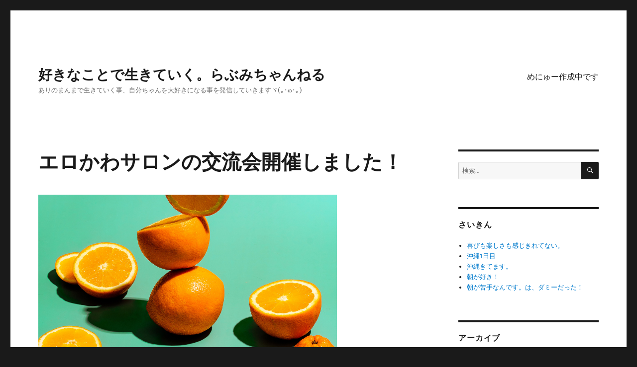

--- FILE ---
content_type: text/html; charset=UTF-8
request_url: https://happyharuno.com/2021/09/15/erokawasaronnokouryukai/
body_size: 10349
content:
<!DOCTYPE html>
<html lang="ja" class="no-js">
<head>
	<meta charset="UTF-8">
	<meta name="viewport" content="width=device-width, initial-scale=1">
	<link rel="profile" href="https://gmpg.org/xfn/11">
		<link rel="pingback" href="https://happyharuno.com/xmlrpc.php">
		<script>(function(html){html.className = html.className.replace(/\bno-js\b/,'js')})(document.documentElement);</script>
<title>エロかわサロンの交流会開催しました！ &#8211; 好きなことで生きていく。らぶみちゃんねる</title>
<meta name='robots' content='max-image-preview:large' />
	<style>img:is([sizes="auto" i], [sizes^="auto," i]) { contain-intrinsic-size: 3000px 1500px }</style>
	<link rel="alternate" type="application/rss+xml" title="好きなことで生きていく。らぶみちゃんねる &raquo; フィード" href="https://happyharuno.com/feed/" />
<link rel="alternate" type="application/rss+xml" title="好きなことで生きていく。らぶみちゃんねる &raquo; コメントフィード" href="https://happyharuno.com/comments/feed/" />
<link rel="alternate" type="application/rss+xml" title="好きなことで生きていく。らぶみちゃんねる &raquo; エロかわサロンの交流会開催しました！ のコメントのフィード" href="https://happyharuno.com/2021/09/15/erokawasaronnokouryukai/feed/" />
<script>
window._wpemojiSettings = {"baseUrl":"https:\/\/s.w.org\/images\/core\/emoji\/15.0.3\/72x72\/","ext":".png","svgUrl":"https:\/\/s.w.org\/images\/core\/emoji\/15.0.3\/svg\/","svgExt":".svg","source":{"concatemoji":"https:\/\/happyharuno.com\/wp-includes\/js\/wp-emoji-release.min.js?ver=6.7.4"}};
/*! This file is auto-generated */
!function(i,n){var o,s,e;function c(e){try{var t={supportTests:e,timestamp:(new Date).valueOf()};sessionStorage.setItem(o,JSON.stringify(t))}catch(e){}}function p(e,t,n){e.clearRect(0,0,e.canvas.width,e.canvas.height),e.fillText(t,0,0);var t=new Uint32Array(e.getImageData(0,0,e.canvas.width,e.canvas.height).data),r=(e.clearRect(0,0,e.canvas.width,e.canvas.height),e.fillText(n,0,0),new Uint32Array(e.getImageData(0,0,e.canvas.width,e.canvas.height).data));return t.every(function(e,t){return e===r[t]})}function u(e,t,n){switch(t){case"flag":return n(e,"\ud83c\udff3\ufe0f\u200d\u26a7\ufe0f","\ud83c\udff3\ufe0f\u200b\u26a7\ufe0f")?!1:!n(e,"\ud83c\uddfa\ud83c\uddf3","\ud83c\uddfa\u200b\ud83c\uddf3")&&!n(e,"\ud83c\udff4\udb40\udc67\udb40\udc62\udb40\udc65\udb40\udc6e\udb40\udc67\udb40\udc7f","\ud83c\udff4\u200b\udb40\udc67\u200b\udb40\udc62\u200b\udb40\udc65\u200b\udb40\udc6e\u200b\udb40\udc67\u200b\udb40\udc7f");case"emoji":return!n(e,"\ud83d\udc26\u200d\u2b1b","\ud83d\udc26\u200b\u2b1b")}return!1}function f(e,t,n){var r="undefined"!=typeof WorkerGlobalScope&&self instanceof WorkerGlobalScope?new OffscreenCanvas(300,150):i.createElement("canvas"),a=r.getContext("2d",{willReadFrequently:!0}),o=(a.textBaseline="top",a.font="600 32px Arial",{});return e.forEach(function(e){o[e]=t(a,e,n)}),o}function t(e){var t=i.createElement("script");t.src=e,t.defer=!0,i.head.appendChild(t)}"undefined"!=typeof Promise&&(o="wpEmojiSettingsSupports",s=["flag","emoji"],n.supports={everything:!0,everythingExceptFlag:!0},e=new Promise(function(e){i.addEventListener("DOMContentLoaded",e,{once:!0})}),new Promise(function(t){var n=function(){try{var e=JSON.parse(sessionStorage.getItem(o));if("object"==typeof e&&"number"==typeof e.timestamp&&(new Date).valueOf()<e.timestamp+604800&&"object"==typeof e.supportTests)return e.supportTests}catch(e){}return null}();if(!n){if("undefined"!=typeof Worker&&"undefined"!=typeof OffscreenCanvas&&"undefined"!=typeof URL&&URL.createObjectURL&&"undefined"!=typeof Blob)try{var e="postMessage("+f.toString()+"("+[JSON.stringify(s),u.toString(),p.toString()].join(",")+"));",r=new Blob([e],{type:"text/javascript"}),a=new Worker(URL.createObjectURL(r),{name:"wpTestEmojiSupports"});return void(a.onmessage=function(e){c(n=e.data),a.terminate(),t(n)})}catch(e){}c(n=f(s,u,p))}t(n)}).then(function(e){for(var t in e)n.supports[t]=e[t],n.supports.everything=n.supports.everything&&n.supports[t],"flag"!==t&&(n.supports.everythingExceptFlag=n.supports.everythingExceptFlag&&n.supports[t]);n.supports.everythingExceptFlag=n.supports.everythingExceptFlag&&!n.supports.flag,n.DOMReady=!1,n.readyCallback=function(){n.DOMReady=!0}}).then(function(){return e}).then(function(){var e;n.supports.everything||(n.readyCallback(),(e=n.source||{}).concatemoji?t(e.concatemoji):e.wpemoji&&e.twemoji&&(t(e.twemoji),t(e.wpemoji)))}))}((window,document),window._wpemojiSettings);
</script>
<style id='wp-emoji-styles-inline-css'>

	img.wp-smiley, img.emoji {
		display: inline !important;
		border: none !important;
		box-shadow: none !important;
		height: 1em !important;
		width: 1em !important;
		margin: 0 0.07em !important;
		vertical-align: -0.1em !important;
		background: none !important;
		padding: 0 !important;
	}
</style>
<link rel='stylesheet' id='wp-block-library-css' href='https://happyharuno.com/wp-includes/css/dist/block-library/style.min.css?ver=6.7.4' media='all' />
<style id='wp-block-library-theme-inline-css'>
.wp-block-audio :where(figcaption){color:#555;font-size:13px;text-align:center}.is-dark-theme .wp-block-audio :where(figcaption){color:#ffffffa6}.wp-block-audio{margin:0 0 1em}.wp-block-code{border:1px solid #ccc;border-radius:4px;font-family:Menlo,Consolas,monaco,monospace;padding:.8em 1em}.wp-block-embed :where(figcaption){color:#555;font-size:13px;text-align:center}.is-dark-theme .wp-block-embed :where(figcaption){color:#ffffffa6}.wp-block-embed{margin:0 0 1em}.blocks-gallery-caption{color:#555;font-size:13px;text-align:center}.is-dark-theme .blocks-gallery-caption{color:#ffffffa6}:root :where(.wp-block-image figcaption){color:#555;font-size:13px;text-align:center}.is-dark-theme :root :where(.wp-block-image figcaption){color:#ffffffa6}.wp-block-image{margin:0 0 1em}.wp-block-pullquote{border-bottom:4px solid;border-top:4px solid;color:currentColor;margin-bottom:1.75em}.wp-block-pullquote cite,.wp-block-pullquote footer,.wp-block-pullquote__citation{color:currentColor;font-size:.8125em;font-style:normal;text-transform:uppercase}.wp-block-quote{border-left:.25em solid;margin:0 0 1.75em;padding-left:1em}.wp-block-quote cite,.wp-block-quote footer{color:currentColor;font-size:.8125em;font-style:normal;position:relative}.wp-block-quote:where(.has-text-align-right){border-left:none;border-right:.25em solid;padding-left:0;padding-right:1em}.wp-block-quote:where(.has-text-align-center){border:none;padding-left:0}.wp-block-quote.is-large,.wp-block-quote.is-style-large,.wp-block-quote:where(.is-style-plain){border:none}.wp-block-search .wp-block-search__label{font-weight:700}.wp-block-search__button{border:1px solid #ccc;padding:.375em .625em}:where(.wp-block-group.has-background){padding:1.25em 2.375em}.wp-block-separator.has-css-opacity{opacity:.4}.wp-block-separator{border:none;border-bottom:2px solid;margin-left:auto;margin-right:auto}.wp-block-separator.has-alpha-channel-opacity{opacity:1}.wp-block-separator:not(.is-style-wide):not(.is-style-dots){width:100px}.wp-block-separator.has-background:not(.is-style-dots){border-bottom:none;height:1px}.wp-block-separator.has-background:not(.is-style-wide):not(.is-style-dots){height:2px}.wp-block-table{margin:0 0 1em}.wp-block-table td,.wp-block-table th{word-break:normal}.wp-block-table :where(figcaption){color:#555;font-size:13px;text-align:center}.is-dark-theme .wp-block-table :where(figcaption){color:#ffffffa6}.wp-block-video :where(figcaption){color:#555;font-size:13px;text-align:center}.is-dark-theme .wp-block-video :where(figcaption){color:#ffffffa6}.wp-block-video{margin:0 0 1em}:root :where(.wp-block-template-part.has-background){margin-bottom:0;margin-top:0;padding:1.25em 2.375em}
</style>
<style id='classic-theme-styles-inline-css'>
/*! This file is auto-generated */
.wp-block-button__link{color:#fff;background-color:#32373c;border-radius:9999px;box-shadow:none;text-decoration:none;padding:calc(.667em + 2px) calc(1.333em + 2px);font-size:1.125em}.wp-block-file__button{background:#32373c;color:#fff;text-decoration:none}
</style>
<style id='global-styles-inline-css'>
:root{--wp--preset--aspect-ratio--square: 1;--wp--preset--aspect-ratio--4-3: 4/3;--wp--preset--aspect-ratio--3-4: 3/4;--wp--preset--aspect-ratio--3-2: 3/2;--wp--preset--aspect-ratio--2-3: 2/3;--wp--preset--aspect-ratio--16-9: 16/9;--wp--preset--aspect-ratio--9-16: 9/16;--wp--preset--color--black: #000000;--wp--preset--color--cyan-bluish-gray: #abb8c3;--wp--preset--color--white: #fff;--wp--preset--color--pale-pink: #f78da7;--wp--preset--color--vivid-red: #cf2e2e;--wp--preset--color--luminous-vivid-orange: #ff6900;--wp--preset--color--luminous-vivid-amber: #fcb900;--wp--preset--color--light-green-cyan: #7bdcb5;--wp--preset--color--vivid-green-cyan: #00d084;--wp--preset--color--pale-cyan-blue: #8ed1fc;--wp--preset--color--vivid-cyan-blue: #0693e3;--wp--preset--color--vivid-purple: #9b51e0;--wp--preset--color--dark-gray: #1a1a1a;--wp--preset--color--medium-gray: #686868;--wp--preset--color--light-gray: #e5e5e5;--wp--preset--color--blue-gray: #4d545c;--wp--preset--color--bright-blue: #007acc;--wp--preset--color--light-blue: #9adffd;--wp--preset--color--dark-brown: #402b30;--wp--preset--color--medium-brown: #774e24;--wp--preset--color--dark-red: #640c1f;--wp--preset--color--bright-red: #ff675f;--wp--preset--color--yellow: #ffef8e;--wp--preset--gradient--vivid-cyan-blue-to-vivid-purple: linear-gradient(135deg,rgba(6,147,227,1) 0%,rgb(155,81,224) 100%);--wp--preset--gradient--light-green-cyan-to-vivid-green-cyan: linear-gradient(135deg,rgb(122,220,180) 0%,rgb(0,208,130) 100%);--wp--preset--gradient--luminous-vivid-amber-to-luminous-vivid-orange: linear-gradient(135deg,rgba(252,185,0,1) 0%,rgba(255,105,0,1) 100%);--wp--preset--gradient--luminous-vivid-orange-to-vivid-red: linear-gradient(135deg,rgba(255,105,0,1) 0%,rgb(207,46,46) 100%);--wp--preset--gradient--very-light-gray-to-cyan-bluish-gray: linear-gradient(135deg,rgb(238,238,238) 0%,rgb(169,184,195) 100%);--wp--preset--gradient--cool-to-warm-spectrum: linear-gradient(135deg,rgb(74,234,220) 0%,rgb(151,120,209) 20%,rgb(207,42,186) 40%,rgb(238,44,130) 60%,rgb(251,105,98) 80%,rgb(254,248,76) 100%);--wp--preset--gradient--blush-light-purple: linear-gradient(135deg,rgb(255,206,236) 0%,rgb(152,150,240) 100%);--wp--preset--gradient--blush-bordeaux: linear-gradient(135deg,rgb(254,205,165) 0%,rgb(254,45,45) 50%,rgb(107,0,62) 100%);--wp--preset--gradient--luminous-dusk: linear-gradient(135deg,rgb(255,203,112) 0%,rgb(199,81,192) 50%,rgb(65,88,208) 100%);--wp--preset--gradient--pale-ocean: linear-gradient(135deg,rgb(255,245,203) 0%,rgb(182,227,212) 50%,rgb(51,167,181) 100%);--wp--preset--gradient--electric-grass: linear-gradient(135deg,rgb(202,248,128) 0%,rgb(113,206,126) 100%);--wp--preset--gradient--midnight: linear-gradient(135deg,rgb(2,3,129) 0%,rgb(40,116,252) 100%);--wp--preset--font-size--small: 13px;--wp--preset--font-size--medium: 20px;--wp--preset--font-size--large: 36px;--wp--preset--font-size--x-large: 42px;--wp--preset--spacing--20: 0.44rem;--wp--preset--spacing--30: 0.67rem;--wp--preset--spacing--40: 1rem;--wp--preset--spacing--50: 1.5rem;--wp--preset--spacing--60: 2.25rem;--wp--preset--spacing--70: 3.38rem;--wp--preset--spacing--80: 5.06rem;--wp--preset--shadow--natural: 6px 6px 9px rgba(0, 0, 0, 0.2);--wp--preset--shadow--deep: 12px 12px 50px rgba(0, 0, 0, 0.4);--wp--preset--shadow--sharp: 6px 6px 0px rgba(0, 0, 0, 0.2);--wp--preset--shadow--outlined: 6px 6px 0px -3px rgba(255, 255, 255, 1), 6px 6px rgba(0, 0, 0, 1);--wp--preset--shadow--crisp: 6px 6px 0px rgba(0, 0, 0, 1);}:where(.is-layout-flex){gap: 0.5em;}:where(.is-layout-grid){gap: 0.5em;}body .is-layout-flex{display: flex;}.is-layout-flex{flex-wrap: wrap;align-items: center;}.is-layout-flex > :is(*, div){margin: 0;}body .is-layout-grid{display: grid;}.is-layout-grid > :is(*, div){margin: 0;}:where(.wp-block-columns.is-layout-flex){gap: 2em;}:where(.wp-block-columns.is-layout-grid){gap: 2em;}:where(.wp-block-post-template.is-layout-flex){gap: 1.25em;}:where(.wp-block-post-template.is-layout-grid){gap: 1.25em;}.has-black-color{color: var(--wp--preset--color--black) !important;}.has-cyan-bluish-gray-color{color: var(--wp--preset--color--cyan-bluish-gray) !important;}.has-white-color{color: var(--wp--preset--color--white) !important;}.has-pale-pink-color{color: var(--wp--preset--color--pale-pink) !important;}.has-vivid-red-color{color: var(--wp--preset--color--vivid-red) !important;}.has-luminous-vivid-orange-color{color: var(--wp--preset--color--luminous-vivid-orange) !important;}.has-luminous-vivid-amber-color{color: var(--wp--preset--color--luminous-vivid-amber) !important;}.has-light-green-cyan-color{color: var(--wp--preset--color--light-green-cyan) !important;}.has-vivid-green-cyan-color{color: var(--wp--preset--color--vivid-green-cyan) !important;}.has-pale-cyan-blue-color{color: var(--wp--preset--color--pale-cyan-blue) !important;}.has-vivid-cyan-blue-color{color: var(--wp--preset--color--vivid-cyan-blue) !important;}.has-vivid-purple-color{color: var(--wp--preset--color--vivid-purple) !important;}.has-black-background-color{background-color: var(--wp--preset--color--black) !important;}.has-cyan-bluish-gray-background-color{background-color: var(--wp--preset--color--cyan-bluish-gray) !important;}.has-white-background-color{background-color: var(--wp--preset--color--white) !important;}.has-pale-pink-background-color{background-color: var(--wp--preset--color--pale-pink) !important;}.has-vivid-red-background-color{background-color: var(--wp--preset--color--vivid-red) !important;}.has-luminous-vivid-orange-background-color{background-color: var(--wp--preset--color--luminous-vivid-orange) !important;}.has-luminous-vivid-amber-background-color{background-color: var(--wp--preset--color--luminous-vivid-amber) !important;}.has-light-green-cyan-background-color{background-color: var(--wp--preset--color--light-green-cyan) !important;}.has-vivid-green-cyan-background-color{background-color: var(--wp--preset--color--vivid-green-cyan) !important;}.has-pale-cyan-blue-background-color{background-color: var(--wp--preset--color--pale-cyan-blue) !important;}.has-vivid-cyan-blue-background-color{background-color: var(--wp--preset--color--vivid-cyan-blue) !important;}.has-vivid-purple-background-color{background-color: var(--wp--preset--color--vivid-purple) !important;}.has-black-border-color{border-color: var(--wp--preset--color--black) !important;}.has-cyan-bluish-gray-border-color{border-color: var(--wp--preset--color--cyan-bluish-gray) !important;}.has-white-border-color{border-color: var(--wp--preset--color--white) !important;}.has-pale-pink-border-color{border-color: var(--wp--preset--color--pale-pink) !important;}.has-vivid-red-border-color{border-color: var(--wp--preset--color--vivid-red) !important;}.has-luminous-vivid-orange-border-color{border-color: var(--wp--preset--color--luminous-vivid-orange) !important;}.has-luminous-vivid-amber-border-color{border-color: var(--wp--preset--color--luminous-vivid-amber) !important;}.has-light-green-cyan-border-color{border-color: var(--wp--preset--color--light-green-cyan) !important;}.has-vivid-green-cyan-border-color{border-color: var(--wp--preset--color--vivid-green-cyan) !important;}.has-pale-cyan-blue-border-color{border-color: var(--wp--preset--color--pale-cyan-blue) !important;}.has-vivid-cyan-blue-border-color{border-color: var(--wp--preset--color--vivid-cyan-blue) !important;}.has-vivid-purple-border-color{border-color: var(--wp--preset--color--vivid-purple) !important;}.has-vivid-cyan-blue-to-vivid-purple-gradient-background{background: var(--wp--preset--gradient--vivid-cyan-blue-to-vivid-purple) !important;}.has-light-green-cyan-to-vivid-green-cyan-gradient-background{background: var(--wp--preset--gradient--light-green-cyan-to-vivid-green-cyan) !important;}.has-luminous-vivid-amber-to-luminous-vivid-orange-gradient-background{background: var(--wp--preset--gradient--luminous-vivid-amber-to-luminous-vivid-orange) !important;}.has-luminous-vivid-orange-to-vivid-red-gradient-background{background: var(--wp--preset--gradient--luminous-vivid-orange-to-vivid-red) !important;}.has-very-light-gray-to-cyan-bluish-gray-gradient-background{background: var(--wp--preset--gradient--very-light-gray-to-cyan-bluish-gray) !important;}.has-cool-to-warm-spectrum-gradient-background{background: var(--wp--preset--gradient--cool-to-warm-spectrum) !important;}.has-blush-light-purple-gradient-background{background: var(--wp--preset--gradient--blush-light-purple) !important;}.has-blush-bordeaux-gradient-background{background: var(--wp--preset--gradient--blush-bordeaux) !important;}.has-luminous-dusk-gradient-background{background: var(--wp--preset--gradient--luminous-dusk) !important;}.has-pale-ocean-gradient-background{background: var(--wp--preset--gradient--pale-ocean) !important;}.has-electric-grass-gradient-background{background: var(--wp--preset--gradient--electric-grass) !important;}.has-midnight-gradient-background{background: var(--wp--preset--gradient--midnight) !important;}.has-small-font-size{font-size: var(--wp--preset--font-size--small) !important;}.has-medium-font-size{font-size: var(--wp--preset--font-size--medium) !important;}.has-large-font-size{font-size: var(--wp--preset--font-size--large) !important;}.has-x-large-font-size{font-size: var(--wp--preset--font-size--x-large) !important;}
:where(.wp-block-post-template.is-layout-flex){gap: 1.25em;}:where(.wp-block-post-template.is-layout-grid){gap: 1.25em;}
:where(.wp-block-columns.is-layout-flex){gap: 2em;}:where(.wp-block-columns.is-layout-grid){gap: 2em;}
:root :where(.wp-block-pullquote){font-size: 1.5em;line-height: 1.6;}
</style>
<link rel='stylesheet' id='twentysixteen-fonts-css' href='https://happyharuno.com/wp-content/themes/twentysixteen/fonts/merriweather-plus-montserrat-plus-inconsolata.css?ver=20230328' media='all' />
<link rel='stylesheet' id='genericons-css' href='https://happyharuno.com/wp-content/themes/twentysixteen/genericons/genericons.css?ver=20201208' media='all' />
<link rel='stylesheet' id='twentysixteen-style-css' href='https://happyharuno.com/wp-content/themes/twentysixteen/style.css?ver=20231107' media='all' />
<link rel='stylesheet' id='twentysixteen-block-style-css' href='https://happyharuno.com/wp-content/themes/twentysixteen/css/blocks.css?ver=20231016' media='all' />
<!--[if lt IE 10]>
<link rel='stylesheet' id='twentysixteen-ie-css' href='https://happyharuno.com/wp-content/themes/twentysixteen/css/ie.css?ver=20170530' media='all' />
<![endif]-->
<!--[if lt IE 9]>
<link rel='stylesheet' id='twentysixteen-ie8-css' href='https://happyharuno.com/wp-content/themes/twentysixteen/css/ie8.css?ver=20170530' media='all' />
<![endif]-->
<!--[if lt IE 8]>
<link rel='stylesheet' id='twentysixteen-ie7-css' href='https://happyharuno.com/wp-content/themes/twentysixteen/css/ie7.css?ver=20170530' media='all' />
<![endif]-->
<!--[if lt IE 9]>
<script src="https://happyharuno.com/wp-content/themes/twentysixteen/js/html5.js?ver=3.7.3" id="twentysixteen-html5-js"></script>
<![endif]-->
<script src="https://happyharuno.com/wp-includes/js/jquery/jquery.min.js?ver=3.7.1" id="jquery-core-js"></script>
<script src="https://happyharuno.com/wp-includes/js/jquery/jquery-migrate.min.js?ver=3.4.1" id="jquery-migrate-js"></script>
<script id="twentysixteen-script-js-extra">
var screenReaderText = {"expand":"\u30b5\u30d6\u30e1\u30cb\u30e5\u30fc\u3092\u5c55\u958b","collapse":"\u30b5\u30d6\u30e1\u30cb\u30e5\u30fc\u3092\u9589\u3058\u308b"};
</script>
<script src="https://happyharuno.com/wp-content/themes/twentysixteen/js/functions.js?ver=20230629" id="twentysixteen-script-js" defer data-wp-strategy="defer"></script>
<link rel="https://api.w.org/" href="https://happyharuno.com/wp-json/" /><link rel="alternate" title="JSON" type="application/json" href="https://happyharuno.com/wp-json/wp/v2/posts/2039" /><link rel="EditURI" type="application/rsd+xml" title="RSD" href="https://happyharuno.com/xmlrpc.php?rsd" />
<meta name="generator" content="WordPress 6.7.4" />
<link rel="canonical" href="https://happyharuno.com/2021/09/15/erokawasaronnokouryukai/" />
<link rel='shortlink' href='https://happyharuno.com/?p=2039' />
<link rel="alternate" title="oEmbed (JSON)" type="application/json+oembed" href="https://happyharuno.com/wp-json/oembed/1.0/embed?url=https%3A%2F%2Fhappyharuno.com%2F2021%2F09%2F15%2Ferokawasaronnokouryukai%2F" />
<link rel="alternate" title="oEmbed (XML)" type="text/xml+oembed" href="https://happyharuno.com/wp-json/oembed/1.0/embed?url=https%3A%2F%2Fhappyharuno.com%2F2021%2F09%2F15%2Ferokawasaronnokouryukai%2F&#038;format=xml" />
<link rel="icon" href="https://happyharuno.com/wp-content/uploads/2019/12/cropped-IMG_1745-1-32x32.jpg" sizes="32x32" />
<link rel="icon" href="https://happyharuno.com/wp-content/uploads/2019/12/cropped-IMG_1745-1-192x192.jpg" sizes="192x192" />
<link rel="apple-touch-icon" href="https://happyharuno.com/wp-content/uploads/2019/12/cropped-IMG_1745-1-180x180.jpg" />
<meta name="msapplication-TileImage" content="https://happyharuno.com/wp-content/uploads/2019/12/cropped-IMG_1745-1-270x270.jpg" />
</head>

<body class="post-template-default single single-post postid-2039 single-format-standard wp-embed-responsive">
<div id="page" class="site">
	<div class="site-inner">
		<a class="skip-link screen-reader-text" href="#content">
			コンテンツへスキップ		</a>

		<header id="masthead" class="site-header">
			<div class="site-header-main">
				<div class="site-branding">
					
											<p class="site-title"><a href="https://happyharuno.com/" rel="home">好きなことで生きていく。らぶみちゃんねる</a></p>
												<p class="site-description">ありのまんまで生きていく事、自分ちゃんを大好きになる事を発信していきますヾ(｡･ω･｡) </p>
									</div><!-- .site-branding -->

									<button id="menu-toggle" class="menu-toggle">メニュー</button>

					<div id="site-header-menu" class="site-header-menu">
													<nav id="site-navigation" class="main-navigation" aria-label="メインメニュー">
								<div class="menu-%e3%81%8a%e7%b5%b5%e3%81%8b%e3%81%8d-container"><ul id="menu-%e3%81%8a%e7%b5%b5%e3%81%8b%e3%81%8d" class="primary-menu"><li id="menu-item-70" class="menu-item menu-item-type-post_type menu-item-object-page menu-item-70"><a href="https://happyharuno.com/%e3%82%81%e3%81%ab%e3%82%85%e3%81%86%e4%bd%9c%e6%88%90%e4%b8%ad%e3%81%a7%e3%81%99/">めにゅー作成中です</a></li>
</ul></div>							</nav><!-- .main-navigation -->
						
											</div><!-- .site-header-menu -->
							</div><!-- .site-header-main -->

					</header><!-- .site-header -->

		<div id="content" class="site-content">

<div id="primary" class="content-area">
	<main id="main" class="site-main">
		
<article id="post-2039" class="post-2039 post type-post status-publish format-standard has-post-thumbnail hentry category-3">
	<header class="entry-header">
		<h1 class="entry-title">エロかわサロンの交流会開催しました！</h1>	</header><!-- .entry-header -->

	
	
		<div class="post-thumbnail">
			<img width="600" height="400" src="https://happyharuno.com/wp-content/uploads/2021/08/名称未設定のデザイン-41.png" class="attachment-post-thumbnail size-post-thumbnail wp-post-image" alt="" decoding="async" fetchpriority="high" srcset="https://happyharuno.com/wp-content/uploads/2021/08/名称未設定のデザイン-41.png 600w, https://happyharuno.com/wp-content/uploads/2021/08/名称未設定のデザイン-41-300x200.png 300w" sizes="(max-width: 709px) 85vw, (max-width: 909px) 67vw, (max-width: 984px) 60vw, (max-width: 1362px) 62vw, 840px" />	</div><!-- .post-thumbnail -->

	
	<div class="entry-content">
		
<p><br></p>



<p>エロかわサロンで<br>みなさまのお話が聞きたい！交流したい！　</p>



<p>サロンもあっという間に<br>1ヶ月を迎えて<br><br>ついに！<br><br>第一回、エロかわサロン交流会　<br>開催しました！&#x1f606;<br><br></p>



<p><br>はじめての主催で<br>zoom会を開催して</p>



<p>またもやど緊張から始まって<br>なぞの無茶振りをふりながらも<br></p>



<p>お悩みや疑問を聞いてくださり<br>とても楽しく盛り上がったよ&#x2728;&#x2728;<br><br><br>みなさまほんとうにありがとうございます！！　<br><br><br>それぞれの想いや<br>（時間が足りなかったけれど）<br>こういうところが気になるんだ<br>というのがわかって</p>



<p>わたしもすごく共感して<br>話したいことがたくさん出てきて、<br>みなさまもあるある！わかるー！</p>



<p>と少しずつ繋がっていって<br>とても嬉しかった。<br><br><br><br>そして</p>



<p>これは、すごい会だから<br>来れなかったみなさまにシェアしなければ！！<br>と意気込んで、さっそく限定公開で投稿した。<br><br><br></p>



<p>しばらくして、</p>



<p>大切な人から、<br>抵抗があるというお声をいただいた。<br><br><br></p>



<p>わたしはサーッと血の気が引いて<br><br>すぐに思い出した。<br><br><br>わたしめちゃくちゃ繊細さんで<br><br><span class="fz-24px">その気持ち何度も経験してきたじゃん!!!<br>何をその気持ち忘れてんねん!!!</span><br><br><br><br></p>



<p>そう、ここは、<br><br><br><br></p>



<p>普通の会ではなく、</p>



<p>とてもセンシティブな場所。<br><br><br></p>



<p>わたし自身が、とても繊細で　<br>性のこと、自分の姿を曝け出すこと<br>発言することにすごく抵抗を感じて<br>封印してきたから<br><br>安心な場をつくりたい！！</p>



<p>という気持ちから<br>この場所を作ったのに、すっかり忘れてた。<br><br></p>



<p><br>このクローズの場所で<br>みんなの悩みはつながってる！<br>ってわかったから、少しでもいい方向に　<br>エネルギーを流したい！って思ったから</p>



<p>シェアしたいって思ったんだけど、<br>録画します！って<br>ちゃんと先に言ってないし<br>確認せずに投稿したのです。<br><br></p>



<p>ほんとうに教えてくださり<br>ありがとうございます。<br><br><br></p>



<p>実際に、　<br>私自身がずっと誰にも言えなかった悩み</p>



<p>怖くて出せなかったことが<br>たくさんあって、<br>ずっと秘密にしてきたことを<br>出してみたら、</p>



<p>とても安心の世界だということを<br>強く感じた。あったかかった。<br><br><br></p>



<p>ここにはわたしの変態性を<br>こんなに受け入れてくれる。<br>あったかい人しかいないことを</p>



<p>私が一番実感していて</p>



<p>誰も否定しないし<br>誰も変だって思わない。<br></p>



<p>出せるところだけでいいから<br>少しでも出してもらえたら</p>



<p>すごい世界が変わるので<br>ぜひまた参加してください&#x1f60c;<br><br></p>



<p>そう伝えたくて<br>ライブ配信をしたら<br><br><br></p>



<p>本当にこの場が嬉しいんだって<br>すごくすごく嬉しくて<br>ワンワン涙出てきちゃって</p>



<p>それも、<br>みんなが大丈夫だよーって<br>包み込んでくれて<br>あったかいしかなかったの&#x1f62d;&#x2728;&#x2728;<br><br></p>



<p>あったかい。嬉しい。悔しい。<br><br></p>



<p>なにをわたしはうじうじ<br>小出しにしてきてたんだろう。<br>もっと、たくさん届けたいな。<br></p>



<p>みんなで風のように軽やかに<br>おもろい世界作りたいな！！<br><br><br></p>



<p><br>ほんっとうにみなさま<br>ありがとうございます！！！<br><br><br><br>愛する自分ちゃんの世界<br>めちゃくちゃ楽しんでいこうね！！！&#x1f606;&#x1f495;&#x1f495;<br><br><br><br><br><br><br><br>らぶみ</p>

<div class="author-info">
	<div class="author-avatar">
		<img alt='' src='https://secure.gravatar.com/avatar/d883e828fa79ee5d59c584b2012eb129?s=42&#038;d=mm&#038;r=g' srcset='https://secure.gravatar.com/avatar/d883e828fa79ee5d59c584b2012eb129?s=84&#038;d=mm&#038;r=g 2x' class='avatar avatar-42 photo' height='42' width='42' decoding='async'/>	</div><!-- .author-avatar -->

	<div class="author-description">
		<h2 class="author-title"><span class="author-heading">投稿者:</span> らぶ美</h2>

		<p class="author-bio">
			本心で生きる為に書いてます。			<a class="author-link" href="https://happyharuno.com/author/happyharuno/" rel="author">
				らぶ美 のすべての投稿を表示			</a>
		</p><!-- .author-bio -->
	</div><!-- .author-description -->
</div><!-- .author-info -->
	</div><!-- .entry-content -->

	<footer class="entry-footer">
		<span class="byline"><span class="author vcard"><img alt='' src='https://secure.gravatar.com/avatar/d883e828fa79ee5d59c584b2012eb129?s=49&#038;d=mm&#038;r=g' srcset='https://secure.gravatar.com/avatar/d883e828fa79ee5d59c584b2012eb129?s=98&#038;d=mm&#038;r=g 2x' class='avatar avatar-49 photo' height='49' width='49' decoding='async'/><span class="screen-reader-text">投稿者 </span> <a class="url fn n" href="https://happyharuno.com/author/happyharuno/">らぶ美</a></span></span><span class="posted-on"><span class="screen-reader-text">投稿日: </span><a href="https://happyharuno.com/2021/09/15/erokawasaronnokouryukai/" rel="bookmark"><time class="entry-date published" datetime="2021-09-15T00:29:13+09:00">2021年9月15日</time><time class="updated" datetime="2024-11-27T21:46:52+09:00">2024年11月27日</time></a></span>			</footer><!-- .entry-footer -->
</article><!-- #post-2039 -->

	<nav class="navigation post-navigation" aria-label="投稿">
		<h2 class="screen-reader-text">投稿ナビゲーション</h2>
		<div class="nav-links"><div class="nav-previous"><a href="https://happyharuno.com/2021/08/10/honnewotutaeyasukunatta/" rel="prev"><span class="meta-nav" aria-hidden="true">前</span> <span class="screen-reader-text">前の投稿:</span> <span class="post-title">本音を伝えやすくなった。</span></a></div><div class="nav-next"><a href="https://happyharuno.com/2021/09/29/senpai/" rel="next"><span class="meta-nav" aria-hidden="true">次</span> <span class="screen-reader-text">次の投稿:</span> <span class="post-title">せんぱい</span></a></div></div>
	</nav>
	</main><!-- .site-main -->

	
</div><!-- .content-area -->


	<aside id="secondary" class="sidebar widget-area">
		<section id="search-2" class="widget widget_search">
<form role="search" method="get" class="search-form" action="https://happyharuno.com/">
	<label>
		<span class="screen-reader-text">
			検索:		</span>
		<input type="search" class="search-field" placeholder="検索&hellip;" value="" name="s" />
	</label>
	<button type="submit" class="search-submit"><span class="screen-reader-text">
		検索	</span></button>
</form>
</section>
		<section id="recent-posts-2" class="widget widget_recent_entries">
		<h2 class="widget-title">さいきん</h2><nav aria-label="さいきん">
		<ul>
											<li>
					<a href="https://happyharuno.com/2023/05/02/yorokobiwobakuhatusaserunogakowai/">喜びも楽しさも感じきれてない。</a>
									</li>
											<li>
					<a href="https://happyharuno.com/2023/05/02/okinawa1nichime/">沖縄1日目</a>
									</li>
											<li>
					<a href="https://happyharuno.com/2023/05/02/okinawakitemasu/">沖縄きてます。</a>
									</li>
											<li>
					<a href="https://happyharuno.com/2023/04/12/asagasuki/">朝が好き！</a>
									</li>
											<li>
					<a href="https://happyharuno.com/2023/03/30/asaganigatehadami/">朝が苦手なんです。は、ダミーだった！</a>
									</li>
					</ul>

		</nav></section><section id="archives-2" class="widget widget_archive"><h2 class="widget-title">アーカイブ</h2><nav aria-label="アーカイブ">
			<ul>
					<li><a href='https://happyharuno.com/2023/05/'>2023年5月</a></li>
	<li><a href='https://happyharuno.com/2023/04/'>2023年4月</a></li>
	<li><a href='https://happyharuno.com/2023/03/'>2023年3月</a></li>
	<li><a href='https://happyharuno.com/2023/02/'>2023年2月</a></li>
	<li><a href='https://happyharuno.com/2023/01/'>2023年1月</a></li>
	<li><a href='https://happyharuno.com/2022/12/'>2022年12月</a></li>
	<li><a href='https://happyharuno.com/2022/11/'>2022年11月</a></li>
	<li><a href='https://happyharuno.com/2022/10/'>2022年10月</a></li>
	<li><a href='https://happyharuno.com/2022/08/'>2022年8月</a></li>
	<li><a href='https://happyharuno.com/2022/07/'>2022年7月</a></li>
	<li><a href='https://happyharuno.com/2022/06/'>2022年6月</a></li>
	<li><a href='https://happyharuno.com/2022/05/'>2022年5月</a></li>
	<li><a href='https://happyharuno.com/2022/04/'>2022年4月</a></li>
	<li><a href='https://happyharuno.com/2022/03/'>2022年3月</a></li>
	<li><a href='https://happyharuno.com/2022/02/'>2022年2月</a></li>
	<li><a href='https://happyharuno.com/2022/01/'>2022年1月</a></li>
	<li><a href='https://happyharuno.com/2021/12/'>2021年12月</a></li>
	<li><a href='https://happyharuno.com/2021/11/'>2021年11月</a></li>
	<li><a href='https://happyharuno.com/2021/10/'>2021年10月</a></li>
	<li><a href='https://happyharuno.com/2021/09/'>2021年9月</a></li>
	<li><a href='https://happyharuno.com/2021/08/'>2021年8月</a></li>
	<li><a href='https://happyharuno.com/2021/07/'>2021年7月</a></li>
	<li><a href='https://happyharuno.com/2021/06/'>2021年6月</a></li>
	<li><a href='https://happyharuno.com/2021/05/'>2021年5月</a></li>
	<li><a href='https://happyharuno.com/2021/04/'>2021年4月</a></li>
	<li><a href='https://happyharuno.com/2021/02/'>2021年2月</a></li>
	<li><a href='https://happyharuno.com/2021/01/'>2021年1月</a></li>
	<li><a href='https://happyharuno.com/2020/12/'>2020年12月</a></li>
	<li><a href='https://happyharuno.com/2020/11/'>2020年11月</a></li>
	<li><a href='https://happyharuno.com/2020/10/'>2020年10月</a></li>
	<li><a href='https://happyharuno.com/2020/09/'>2020年9月</a></li>
	<li><a href='https://happyharuno.com/2020/08/'>2020年8月</a></li>
	<li><a href='https://happyharuno.com/2020/07/'>2020年7月</a></li>
	<li><a href='https://happyharuno.com/2020/06/'>2020年6月</a></li>
	<li><a href='https://happyharuno.com/2020/05/'>2020年5月</a></li>
	<li><a href='https://happyharuno.com/2020/04/'>2020年4月</a></li>
	<li><a href='https://happyharuno.com/2020/03/'>2020年3月</a></li>
	<li><a href='https://happyharuno.com/2020/02/'>2020年2月</a></li>
	<li><a href='https://happyharuno.com/2020/01/'>2020年1月</a></li>
			</ul>

			</nav></section><section id="categories-2" class="widget widget_categories"><h2 class="widget-title">かてごり〜</h2><nav aria-label="かてごり〜">
			<ul>
					<li class="cat-item cat-item-3"><a href="https://happyharuno.com/category/%e6%97%a5%e3%80%85%e3%81%ae%e3%81%93%e3%81%a8/">日々のこと</a>
</li>
			</ul>

			</nav></section>	</aside><!-- .sidebar .widget-area -->

		</div><!-- .site-content -->

		<footer id="colophon" class="site-footer">
							<nav class="main-navigation" aria-label="フッターメインメニュー">
					<div class="menu-%e3%81%8a%e7%b5%b5%e3%81%8b%e3%81%8d-container"><ul id="menu-%e3%81%8a%e7%b5%b5%e3%81%8b%e3%81%8d-1" class="primary-menu"><li class="menu-item menu-item-type-post_type menu-item-object-page menu-item-70"><a href="https://happyharuno.com/%e3%82%81%e3%81%ab%e3%82%85%e3%81%86%e4%bd%9c%e6%88%90%e4%b8%ad%e3%81%a7%e3%81%99/">めにゅー作成中です</a></li>
</ul></div>				</nav><!-- .main-navigation -->
			
			
			<div class="site-info">
								<span class="site-title"><a href="https://happyharuno.com/" rel="home">好きなことで生きていく。らぶみちゃんねる</a></span>
								<a href="https://ja.wordpress.org/" class="imprint">
					Proudly powered by WordPress				</a>
			</div><!-- .site-info -->
		</footer><!-- .site-footer -->
	</div><!-- .site-inner -->
</div><!-- .site -->

</body>
</html>
